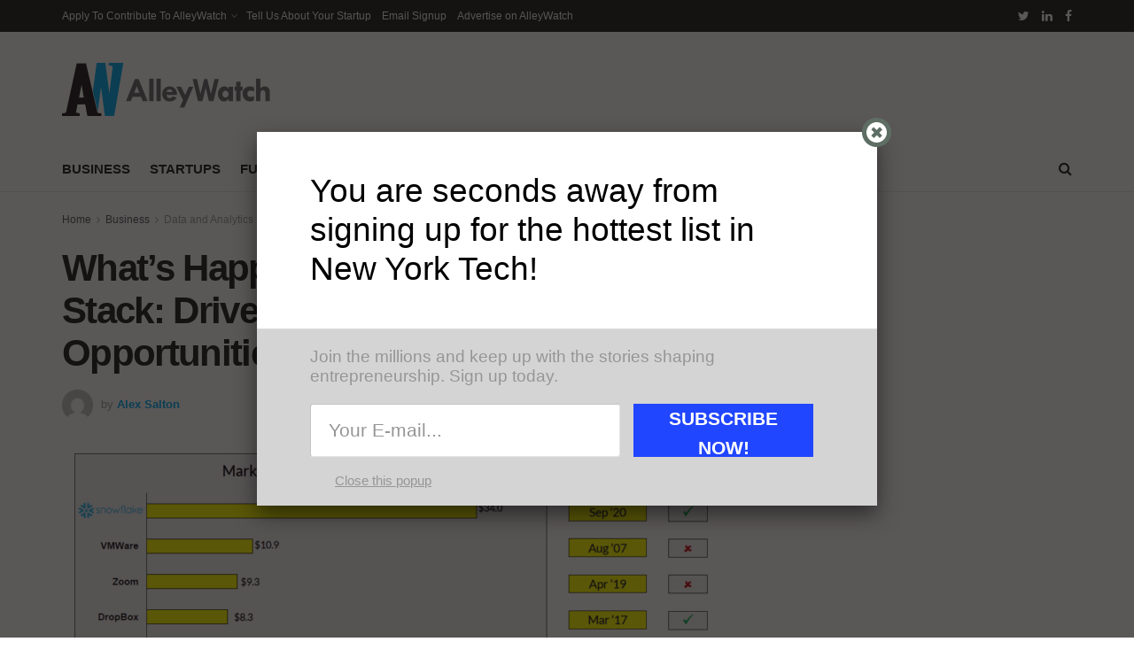

--- FILE ---
content_type: text/html; charset=utf-8
request_url: https://www.google.com/recaptcha/api2/aframe
body_size: 267
content:
<!DOCTYPE HTML><html><head><meta http-equiv="content-type" content="text/html; charset=UTF-8"></head><body><script nonce="jiGRxzuytRo_cuw78jJn0w">/** Anti-fraud and anti-abuse applications only. See google.com/recaptcha */ try{var clients={'sodar':'https://pagead2.googlesyndication.com/pagead/sodar?'};window.addEventListener("message",function(a){try{if(a.source===window.parent){var b=JSON.parse(a.data);var c=clients[b['id']];if(c){var d=document.createElement('img');d.src=c+b['params']+'&rc='+(localStorage.getItem("rc::a")?sessionStorage.getItem("rc::b"):"");window.document.body.appendChild(d);sessionStorage.setItem("rc::e",parseInt(sessionStorage.getItem("rc::e")||0)+1);localStorage.setItem("rc::h",'1765321939098');}}}catch(b){}});window.parent.postMessage("_grecaptcha_ready", "*");}catch(b){}</script></body></html>